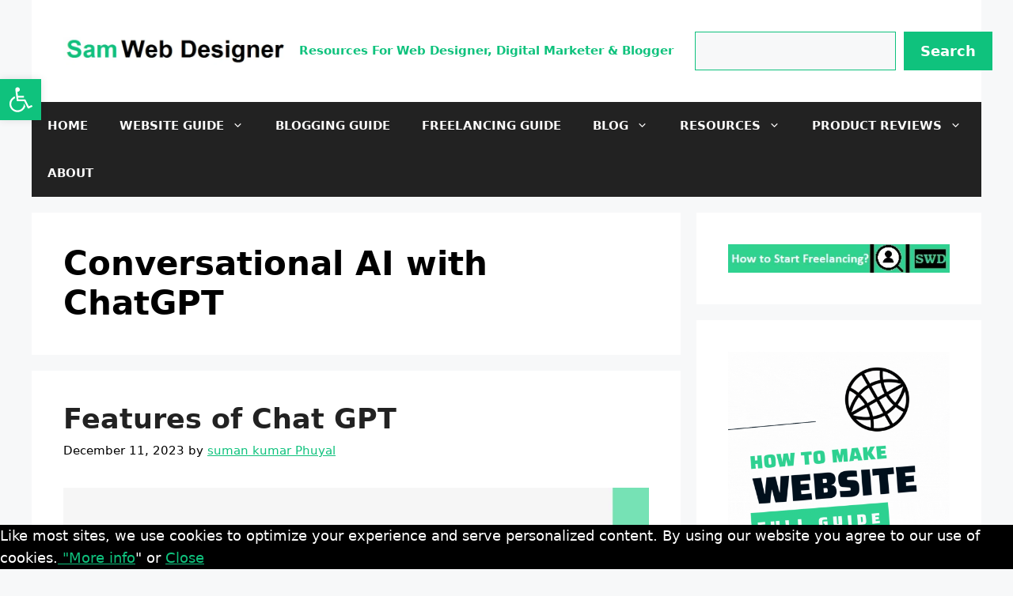

--- FILE ---
content_type: text/html; charset=utf-8
request_url: https://www.google.com/recaptcha/api2/aframe
body_size: 268
content:
<!DOCTYPE HTML><html><head><meta http-equiv="content-type" content="text/html; charset=UTF-8"></head><body><script nonce="TQWx7bB_41HVirX33tgWZA">/** Anti-fraud and anti-abuse applications only. See google.com/recaptcha */ try{var clients={'sodar':'https://pagead2.googlesyndication.com/pagead/sodar?'};window.addEventListener("message",function(a){try{if(a.source===window.parent){var b=JSON.parse(a.data);var c=clients[b['id']];if(c){var d=document.createElement('img');d.src=c+b['params']+'&rc='+(localStorage.getItem("rc::a")?sessionStorage.getItem("rc::b"):"");window.document.body.appendChild(d);sessionStorage.setItem("rc::e",parseInt(sessionStorage.getItem("rc::e")||0)+1);localStorage.setItem("rc::h",'1768910138338');}}}catch(b){}});window.parent.postMessage("_grecaptcha_ready", "*");}catch(b){}</script></body></html>